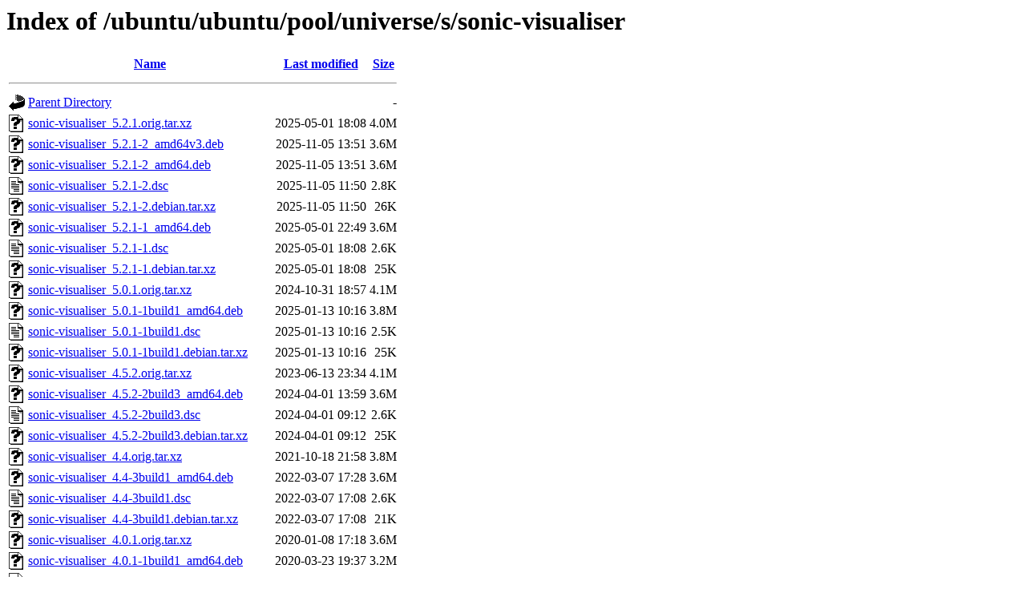

--- FILE ---
content_type: text/html;charset=UTF-8
request_url: http://gl.archive.ubuntu.com/ubuntu/ubuntu/pool/universe/s/sonic-visualiser/?C=N;O=D
body_size: 1218
content:
<!DOCTYPE HTML PUBLIC "-//W3C//DTD HTML 3.2 Final//EN">
<html>
 <head>
  <title>Index of /ubuntu/ubuntu/pool/universe/s/sonic-visualiser</title>
 </head>
 <body>
<h1>Index of /ubuntu/ubuntu/pool/universe/s/sonic-visualiser</h1>
  <table>
   <tr><th valign="top"><img src="/icons/blank.gif" alt="[ICO]"></th><th><a href="?C=N;O=A">Name</a></th><th><a href="?C=M;O=A">Last modified</a></th><th><a href="?C=S;O=A">Size</a></th></tr>
   <tr><th colspan="4"><hr></th></tr>
<tr><td valign="top"><img src="/icons/back.gif" alt="[PARENTDIR]"></td><td><a href="/ubuntu/ubuntu/pool/universe/s/">Parent Directory</a></td><td>&nbsp;</td><td align="right">  - </td></tr>
<tr><td valign="top"><img src="/icons/unknown.gif" alt="[   ]"></td><td><a href="sonic-visualiser_5.2.1.orig.tar.xz">sonic-visualiser_5.2.1.orig.tar.xz</a></td><td align="right">2025-05-01 18:08  </td><td align="right">4.0M</td></tr>
<tr><td valign="top"><img src="/icons/unknown.gif" alt="[   ]"></td><td><a href="sonic-visualiser_5.2.1-2_amd64v3.deb">sonic-visualiser_5.2.1-2_amd64v3.deb</a></td><td align="right">2025-11-05 13:51  </td><td align="right">3.6M</td></tr>
<tr><td valign="top"><img src="/icons/unknown.gif" alt="[   ]"></td><td><a href="sonic-visualiser_5.2.1-2_amd64.deb">sonic-visualiser_5.2.1-2_amd64.deb</a></td><td align="right">2025-11-05 13:51  </td><td align="right">3.6M</td></tr>
<tr><td valign="top"><img src="/icons/text.gif" alt="[TXT]"></td><td><a href="sonic-visualiser_5.2.1-2.dsc">sonic-visualiser_5.2.1-2.dsc</a></td><td align="right">2025-11-05 11:50  </td><td align="right">2.8K</td></tr>
<tr><td valign="top"><img src="/icons/unknown.gif" alt="[   ]"></td><td><a href="sonic-visualiser_5.2.1-2.debian.tar.xz">sonic-visualiser_5.2.1-2.debian.tar.xz</a></td><td align="right">2025-11-05 11:50  </td><td align="right"> 26K</td></tr>
<tr><td valign="top"><img src="/icons/unknown.gif" alt="[   ]"></td><td><a href="sonic-visualiser_5.2.1-1_amd64.deb">sonic-visualiser_5.2.1-1_amd64.deb</a></td><td align="right">2025-05-01 22:49  </td><td align="right">3.6M</td></tr>
<tr><td valign="top"><img src="/icons/text.gif" alt="[TXT]"></td><td><a href="sonic-visualiser_5.2.1-1.dsc">sonic-visualiser_5.2.1-1.dsc</a></td><td align="right">2025-05-01 18:08  </td><td align="right">2.6K</td></tr>
<tr><td valign="top"><img src="/icons/unknown.gif" alt="[   ]"></td><td><a href="sonic-visualiser_5.2.1-1.debian.tar.xz">sonic-visualiser_5.2.1-1.debian.tar.xz</a></td><td align="right">2025-05-01 18:08  </td><td align="right"> 25K</td></tr>
<tr><td valign="top"><img src="/icons/unknown.gif" alt="[   ]"></td><td><a href="sonic-visualiser_5.0.1.orig.tar.xz">sonic-visualiser_5.0.1.orig.tar.xz</a></td><td align="right">2024-10-31 18:57  </td><td align="right">4.1M</td></tr>
<tr><td valign="top"><img src="/icons/unknown.gif" alt="[   ]"></td><td><a href="sonic-visualiser_5.0.1-1build1_amd64.deb">sonic-visualiser_5.0.1-1build1_amd64.deb</a></td><td align="right">2025-01-13 10:16  </td><td align="right">3.8M</td></tr>
<tr><td valign="top"><img src="/icons/text.gif" alt="[TXT]"></td><td><a href="sonic-visualiser_5.0.1-1build1.dsc">sonic-visualiser_5.0.1-1build1.dsc</a></td><td align="right">2025-01-13 10:16  </td><td align="right">2.5K</td></tr>
<tr><td valign="top"><img src="/icons/unknown.gif" alt="[   ]"></td><td><a href="sonic-visualiser_5.0.1-1build1.debian.tar.xz">sonic-visualiser_5.0.1-1build1.debian.tar.xz</a></td><td align="right">2025-01-13 10:16  </td><td align="right"> 25K</td></tr>
<tr><td valign="top"><img src="/icons/unknown.gif" alt="[   ]"></td><td><a href="sonic-visualiser_4.5.2.orig.tar.xz">sonic-visualiser_4.5.2.orig.tar.xz</a></td><td align="right">2023-06-13 23:34  </td><td align="right">4.1M</td></tr>
<tr><td valign="top"><img src="/icons/unknown.gif" alt="[   ]"></td><td><a href="sonic-visualiser_4.5.2-2build3_amd64.deb">sonic-visualiser_4.5.2-2build3_amd64.deb</a></td><td align="right">2024-04-01 13:59  </td><td align="right">3.6M</td></tr>
<tr><td valign="top"><img src="/icons/text.gif" alt="[TXT]"></td><td><a href="sonic-visualiser_4.5.2-2build3.dsc">sonic-visualiser_4.5.2-2build3.dsc</a></td><td align="right">2024-04-01 09:12  </td><td align="right">2.6K</td></tr>
<tr><td valign="top"><img src="/icons/unknown.gif" alt="[   ]"></td><td><a href="sonic-visualiser_4.5.2-2build3.debian.tar.xz">sonic-visualiser_4.5.2-2build3.debian.tar.xz</a></td><td align="right">2024-04-01 09:12  </td><td align="right"> 25K</td></tr>
<tr><td valign="top"><img src="/icons/unknown.gif" alt="[   ]"></td><td><a href="sonic-visualiser_4.4.orig.tar.xz">sonic-visualiser_4.4.orig.tar.xz</a></td><td align="right">2021-10-18 21:58  </td><td align="right">3.8M</td></tr>
<tr><td valign="top"><img src="/icons/unknown.gif" alt="[   ]"></td><td><a href="sonic-visualiser_4.4-3build1_amd64.deb">sonic-visualiser_4.4-3build1_amd64.deb</a></td><td align="right">2022-03-07 17:28  </td><td align="right">3.6M</td></tr>
<tr><td valign="top"><img src="/icons/text.gif" alt="[TXT]"></td><td><a href="sonic-visualiser_4.4-3build1.dsc">sonic-visualiser_4.4-3build1.dsc</a></td><td align="right">2022-03-07 17:08  </td><td align="right">2.6K</td></tr>
<tr><td valign="top"><img src="/icons/unknown.gif" alt="[   ]"></td><td><a href="sonic-visualiser_4.4-3build1.debian.tar.xz">sonic-visualiser_4.4-3build1.debian.tar.xz</a></td><td align="right">2022-03-07 17:08  </td><td align="right"> 21K</td></tr>
<tr><td valign="top"><img src="/icons/unknown.gif" alt="[   ]"></td><td><a href="sonic-visualiser_4.0.1.orig.tar.xz">sonic-visualiser_4.0.1.orig.tar.xz</a></td><td align="right">2020-01-08 17:18  </td><td align="right">3.6M</td></tr>
<tr><td valign="top"><img src="/icons/unknown.gif" alt="[   ]"></td><td><a href="sonic-visualiser_4.0.1-1build1_amd64.deb">sonic-visualiser_4.0.1-1build1_amd64.deb</a></td><td align="right">2020-03-23 19:37  </td><td align="right">3.2M</td></tr>
<tr><td valign="top"><img src="/icons/text.gif" alt="[TXT]"></td><td><a href="sonic-visualiser_4.0.1-1build1.dsc">sonic-visualiser_4.0.1-1build1.dsc</a></td><td align="right">2020-03-23 19:36  </td><td align="right">2.5K</td></tr>
<tr><td valign="top"><img src="/icons/unknown.gif" alt="[   ]"></td><td><a href="sonic-visualiser_4.0.1-1build1.debian.tar.xz">sonic-visualiser_4.0.1-1build1.debian.tar.xz</a></td><td align="right">2020-03-23 19:36  </td><td align="right"> 21K</td></tr>
<tr><td valign="top"><img src="/icons/compressed.gif" alt="[   ]"></td><td><a href="sonic-visualiser_3.0.3.orig.tar.gz">sonic-visualiser_3.0.3.orig.tar.gz</a></td><td align="right">2017-11-01 14:01  </td><td align="right">4.9M</td></tr>
<tr><td valign="top"><img src="/icons/unknown.gif" alt="[   ]"></td><td><a href="sonic-visualiser_3.0.3-4_i386.deb">sonic-visualiser_3.0.3-4_i386.deb</a></td><td align="right">2018-01-26 06:54  </td><td align="right">3.2M</td></tr>
<tr><td valign="top"><img src="/icons/unknown.gif" alt="[   ]"></td><td><a href="sonic-visualiser_3.0.3-4_amd64.deb">sonic-visualiser_3.0.3-4_amd64.deb</a></td><td align="right">2018-01-26 06:54  </td><td align="right">3.0M</td></tr>
<tr><td valign="top"><img src="/icons/text.gif" alt="[TXT]"></td><td><a href="sonic-visualiser_3.0.3-4.dsc">sonic-visualiser_3.0.3-4.dsc</a></td><td align="right">2018-01-26 05:17  </td><td align="right">2.5K</td></tr>
<tr><td valign="top"><img src="/icons/unknown.gif" alt="[   ]"></td><td><a href="sonic-visualiser_3.0.3-4.debian.tar.xz">sonic-visualiser_3.0.3-4.debian.tar.xz</a></td><td align="right">2018-01-26 05:17  </td><td align="right"> 18K</td></tr>
<tr><td valign="top"><img src="/icons/unknown.gif" alt="[   ]"></td><td><a href="sonic-visualiser_2.5~repack1.orig.tar.xz">sonic-visualiser_2.5~repack1.orig.tar.xz</a></td><td align="right">2015-10-27 23:39  </td><td align="right">2.4M</td></tr>
<tr><td valign="top"><img src="/icons/unknown.gif" alt="[   ]"></td><td><a href="sonic-visualiser_2.5~repack1-1_i386.deb">sonic-visualiser_2.5~repack1-1_i386.deb</a></td><td align="right">2015-10-27 23:39  </td><td align="right">2.5M</td></tr>
<tr><td valign="top"><img src="/icons/unknown.gif" alt="[   ]"></td><td><a href="sonic-visualiser_2.5~repack1-1_amd64.deb">sonic-visualiser_2.5~repack1-1_amd64.deb</a></td><td align="right">2015-10-27 23:39  </td><td align="right">2.4M</td></tr>
<tr><td valign="top"><img src="/icons/text.gif" alt="[TXT]"></td><td><a href="sonic-visualiser_2.5~repack1-1.dsc">sonic-visualiser_2.5~repack1-1.dsc</a></td><td align="right">2015-10-27 23:39  </td><td align="right">2.5K</td></tr>
<tr><td valign="top"><img src="/icons/unknown.gif" alt="[   ]"></td><td><a href="sonic-visualiser_2.5~repack1-1.debian.tar.xz">sonic-visualiser_2.5~repack1-1.debian.tar.xz</a></td><td align="right">2015-10-27 23:39  </td><td align="right">5.3K</td></tr>
<tr><td valign="top"><img src="/icons/compressed.gif" alt="[   ]"></td><td><a href="sonic-visualiser_2.3~repack1.orig.tar.gz">sonic-visualiser_2.3~repack1.orig.tar.gz</a></td><td align="right">2014-01-12 17:18  </td><td align="right">2.7M</td></tr>
<tr><td valign="top"><img src="/icons/unknown.gif" alt="[   ]"></td><td><a href="sonic-visualiser_2.3~repack1-3_i386.deb">sonic-visualiser_2.3~repack1-3_i386.deb</a></td><td align="right">2014-04-04 21:23  </td><td align="right">1.7M</td></tr>
<tr><td valign="top"><img src="/icons/unknown.gif" alt="[   ]"></td><td><a href="sonic-visualiser_2.3~repack1-3_amd64.deb">sonic-visualiser_2.3~repack1-3_amd64.deb</a></td><td align="right">2014-04-04 21:23  </td><td align="right">1.7M</td></tr>
<tr><td valign="top"><img src="/icons/text.gif" alt="[TXT]"></td><td><a href="sonic-visualiser_2.3~repack1-3.dsc">sonic-visualiser_2.3~repack1-3.dsc</a></td><td align="right">2014-04-04 21:03  </td><td align="right">2.4K</td></tr>
<tr><td valign="top"><img src="/icons/unknown.gif" alt="[   ]"></td><td><a href="sonic-visualiser_2.3~repack1-3.debian.tar.xz">sonic-visualiser_2.3~repack1-3.debian.tar.xz</a></td><td align="right">2014-04-04 21:03  </td><td align="right">6.7K</td></tr>
<tr><td valign="top"><img src="/icons/unknown.gif" alt="[   ]"></td><td><a href="sonic-visualiser-dbg_2.5~repack1-1_i386.deb">sonic-visualiser-dbg_2.5~repack1-1_i386.deb</a></td><td align="right">2015-10-27 23:39  </td><td align="right"> 28M</td></tr>
<tr><td valign="top"><img src="/icons/unknown.gif" alt="[   ]"></td><td><a href="sonic-visualiser-dbg_2.5~repack1-1_amd64.deb">sonic-visualiser-dbg_2.5~repack1-1_amd64.deb</a></td><td align="right">2015-10-27 23:39  </td><td align="right"> 29M</td></tr>
<tr><td valign="top"><img src="/icons/unknown.gif" alt="[   ]"></td><td><a href="sonic-visualiser-dbg_2.3~repack1-3_i386.deb">sonic-visualiser-dbg_2.3~repack1-3_i386.deb</a></td><td align="right">2014-04-04 21:23  </td><td align="right"> 21M</td></tr>
<tr><td valign="top"><img src="/icons/unknown.gif" alt="[   ]"></td><td><a href="sonic-visualiser-dbg_2.3~repack1-3_amd64.deb">sonic-visualiser-dbg_2.3~repack1-3_amd64.deb</a></td><td align="right">2014-04-04 21:23  </td><td align="right"> 21M</td></tr>
   <tr><th colspan="4"><hr></th></tr>
</table>
<address>Apache Server at gl.archive.ubuntu.com Port 80</address>
</body></html>
